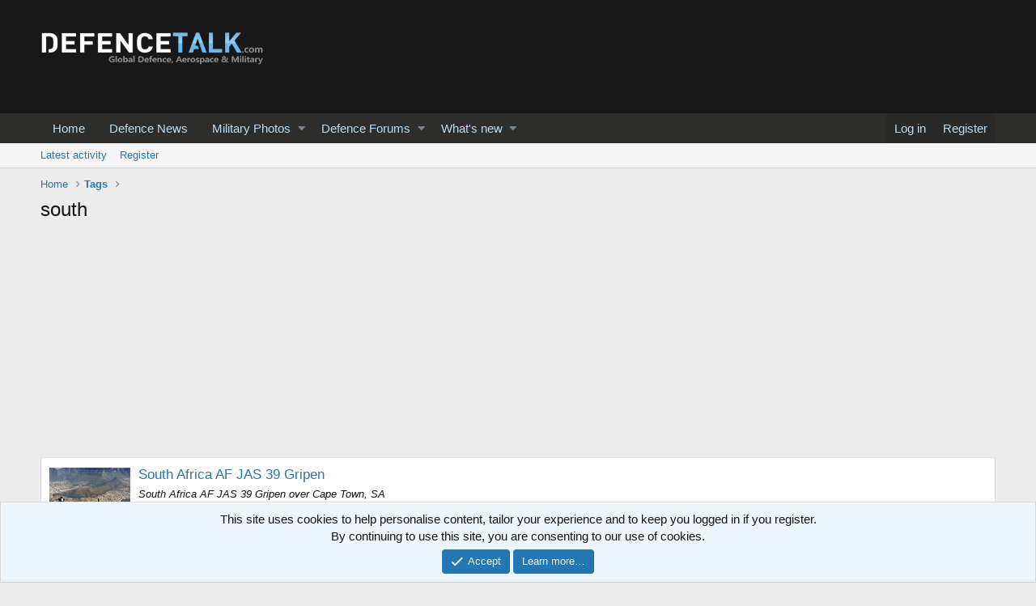

--- FILE ---
content_type: text/html; charset=utf-8
request_url: https://www.defencetalk.com/military/tags/south/page-2
body_size: 8171
content:
<!DOCTYPE html>
<html id="XF" lang="en-US" dir="LTR"
	data-app="public"
	data-template="tag_view"
	data-container-key=""
	data-content-key=""
	data-logged-in="false"
	data-cookie-prefix="xf_"
	data-csrf="1768716399,b80b657f6420c9310cc4092dcbd7bcf4"
	class="has-no-js v_2_0 template-tag_view"
	>
<head>
	<meta charset="utf-8" />
	<meta http-equiv="X-UA-Compatible" content="IE=Edge" />
	<meta name="viewport" content="width=device-width, initial-scale=1, viewport-fit=cover">

	
	
	

	<title>south | Page 2 | Defence Forum &amp; Military Photos - DefenceTalk</title>

	
		<link rel="prev" href="/military/tags/south/" />
	
		<link rel="next" href="/military/tags/south/page-3" />
	

	
		
	
	
	<meta property="og:site_name" content="Defence Forum &amp; Military Photos - DefenceTalk" />


	
	
		
	
	
	<meta property="og:type" content="website" />


	
	
		
	
	
	
		<meta property="og:title" content="south" />
		<meta property="twitter:title" content="south" />
	


	
	
	
		
	
	
	<meta property="og:url" content="https://www.defencetalk.com/military/tags/south/page-2" />


	
	

	
		<meta name="theme-color" content="#191818" />
	

	
	

	


	<link rel="preload" href="/military/styles/fonts/fa/fa-regular-400.woff2?_v=5.12.1" as="font" type="font/woff2" crossorigin="anonymous" />


	<link rel="preload" href="/military/styles/fonts/fa/fa-solid-900.woff2?_v=5.12.1" as="font" type="font/woff2" crossorigin="anonymous" />


<link rel="preload" href="/military/styles/fonts/fa/fa-brands-400.woff2?_v=5.12.1" as="font" type="font/woff2" crossorigin="anonymous" />

	<link rel="stylesheet" href="/military/css.php?css=public%3Anormalize.css%2Cpublic%3Acore.less%2Cpublic%3Aapp.less&amp;s=1&amp;l=1&amp;d=1590347747&amp;k=a0f6da09dc1f9d122bf5717d06ad15b952c18956" />

	<link rel="stylesheet" href="/military/css.php?css=public%3Anotices.less%2Cpublic%3Aextra.less&amp;s=1&amp;l=1&amp;d=1590347747&amp;k=698df03bc3f398aab8cb3a16ae7df34eb6879afb" />

	
		<script src="/military/js/xf/preamble.min.js?_v=277bff8f"></script>
	


	
	
	
	<script async src="https://www.googletagmanager.com/gtag/js?id=UA-211582-2"></script>
	<script>
		window.dataLayer = window.dataLayer || [];
		function gtag(){dataLayer.push(arguments);}
		gtag('js', new Date());
		gtag('config', 'UA-211582-2', {
			// 
			
			
		});
	</script>

</head>
<body data-template="tag_view">

<div class="p-pageWrapper" id="top">



<header class="p-header" id="header">
	<div class="p-header-inner">
		<div class="p-header-content">

			<div class="p-header-logo p-header-logo--image">
				<a href="https://www.defencetalk.com">
					<img src="/military/styles/default/xenforo/defense military logo.png"
						alt="Defence Forum &amp; Military Photos - DefenceTalk"
						 />
				</a>
			</div>

			
		</div>
	</div>
</header>





	<div class="p-navSticky p-navSticky--all" data-xf-init="sticky-header">
		
	<nav class="p-nav">
		<div class="p-nav-inner">
			<a class="p-nav-menuTrigger" data-xf-click="off-canvas" data-menu=".js-headerOffCanvasMenu" role="button" tabindex="0">
				<i aria-hidden="true"></i>
				<span class="p-nav-menuText">Menu</span>
			</a>

			<div class="p-nav-smallLogo">
				<a href="https://www.defencetalk.com">
					<img src="/military/styles/default/xenforo/defense military logo.png"
						alt="Defence Forum &amp; Military Photos - DefenceTalk"
					 />
				</a>
			</div>

			<div class="p-nav-scroller hScroller" data-xf-init="h-scroller" data-auto-scroll=".p-navEl.is-selected">
				<div class="hScroller-scroll">
					<ul class="p-nav-list js-offCanvasNavSource">
					
						<li>
							
	<div class="p-navEl " >
		

			
	
	<a href="https://www.defencetalk.com"
		class="p-navEl-link "
		
		data-xf-key="1"
		data-nav-id="home">Home</a>


			

		
		
	</div>

						</li>
					
						<li>
							
	<div class="p-navEl " >
		

			
	
	<a href="https://www.defencetalk.com/news/"
		class="p-navEl-link "
		
		data-xf-key="2"
		data-nav-id="news01">Defence News</a>


			

		
		
	</div>

						</li>
					
						<li>
							
	<div class="p-navEl " data-has-children="true">
		

			
	
	<a href="/military/photos/"
		class="p-navEl-link p-navEl-link--splitMenu "
		
		
		data-nav-id="xfmg">Military Photos</a>


			<a data-xf-key="3"
				data-xf-click="menu"
				data-menu-pos-ref="< .p-navEl"
				class="p-navEl-splitTrigger"
				role="button"
				tabindex="0"
				aria-label="Toggle expanded"
				aria-expanded="false"
				aria-haspopup="true"></a>

		
		
			<div class="menu menu--structural" data-menu="menu" aria-hidden="true">
				<div class="menu-content">
					
						
	
	
	<a href="/military/whats-new/media/"
		class="menu-linkRow u-indentDepth0 js-offCanvasCopy "
		 rel="nofollow"
		
		data-nav-id="xfmgNewMedia">New media</a>

	

					
						
	
	
	<a href="/military/whats-new/media-comments/"
		class="menu-linkRow u-indentDepth0 js-offCanvasCopy "
		 rel="nofollow"
		
		data-nav-id="xfmgNewComments">New comments</a>

	

					
				</div>
			</div>
		
	</div>

						</li>
					
						<li>
							
	<div class="p-navEl " data-has-children="true">
		

			
	
	<a href="/military/"
		class="p-navEl-link p-navEl-link--splitMenu "
		
		
		data-nav-id="forums">Defence Forums</a>


			<a data-xf-key="4"
				data-xf-click="menu"
				data-menu-pos-ref="< .p-navEl"
				class="p-navEl-splitTrigger"
				role="button"
				tabindex="0"
				aria-label="Toggle expanded"
				aria-expanded="false"
				aria-haspopup="true"></a>

		
		
			<div class="menu menu--structural" data-menu="menu" aria-hidden="true">
				<div class="menu-content">
					
						
	
	
	<a href="/military/whats-new/posts/"
		class="menu-linkRow u-indentDepth0 js-offCanvasCopy "
		
		
		data-nav-id="newPosts">New posts</a>

	

					
				</div>
			</div>
		
	</div>

						</li>
					
						<li>
							
	<div class="p-navEl " data-has-children="true">
		

			
	
	<a href="/military/whats-new/"
		class="p-navEl-link p-navEl-link--splitMenu "
		
		
		data-nav-id="whatsNew">What's new</a>


			<a data-xf-key="5"
				data-xf-click="menu"
				data-menu-pos-ref="< .p-navEl"
				class="p-navEl-splitTrigger"
				role="button"
				tabindex="0"
				aria-label="Toggle expanded"
				aria-expanded="false"
				aria-haspopup="true"></a>

		
		
			<div class="menu menu--structural" data-menu="menu" aria-hidden="true">
				<div class="menu-content">
					
						
	
	
	<a href="/military/whats-new/posts/"
		class="menu-linkRow u-indentDepth0 js-offCanvasCopy "
		 rel="nofollow"
		
		data-nav-id="whatsNewPosts">New posts</a>

	

					
						
	
	
	<a href="/military/whats-new/media/"
		class="menu-linkRow u-indentDepth0 js-offCanvasCopy "
		 rel="nofollow"
		
		data-nav-id="xfmgWhatsNewNewMedia">New media</a>

	

					
						
	
	
	<a href="/military/whats-new/media-comments/"
		class="menu-linkRow u-indentDepth0 js-offCanvasCopy "
		 rel="nofollow"
		
		data-nav-id="xfmgWhatsNewMediaComments">New media comments</a>

	

					
						
	
	
	<a href="/military/whats-new/latest-activity"
		class="menu-linkRow u-indentDepth0 js-offCanvasCopy "
		 rel="nofollow"
		
		data-nav-id="latestActivity">Latest activity</a>

	

					
				</div>
			</div>
		
	</div>

						</li>
					
					</ul>
				</div>
			</div>

			<div class="p-nav-opposite">
				<div class="p-navgroup p-account p-navgroup--guest">
					
						<a href="/military/login/" class="p-navgroup-link p-navgroup-link--textual p-navgroup-link--logIn"
							data-xf-click="overlay" data-follow-redirects="on">
							<span class="p-navgroup-linkText">Log in</span>
						</a>
						
							<a href="/military/register/" class="p-navgroup-link p-navgroup-link--textual p-navgroup-link--register"
								data-xf-click="overlay" data-follow-redirects="on">
								<span class="p-navgroup-linkText">Register</span>
							</a>
						
					
				</div>

				<div class="p-navgroup p-discovery p-discovery--noSearch">
					<a href="/military/whats-new/"
						class="p-navgroup-link p-navgroup-link--iconic p-navgroup-link--whatsnew"
						aria-label="What&#039;s new"
						title="What&#039;s new">
						<i aria-hidden="true"></i>
						<span class="p-navgroup-linkText">What's new</span>
					</a>

					
				</div>
			</div>
		</div>
	</nav>

		
	
		<div class="p-sectionLinks">
			<div class="p-sectionLinks-inner hScroller" data-xf-init="h-scroller">
				<div class="hScroller-scroll">
					<ul class="p-sectionLinks-list">
					
						<li>
							
	<div class="p-navEl " >
		

			
	
	<a href="/military/whats-new/latest-activity"
		class="p-navEl-link "
		
		data-xf-key="alt+1"
		data-nav-id="defaultLatestActivity">Latest activity</a>


			

		
		
	</div>

						</li>
					
						<li>
							
	<div class="p-navEl " >
		

			
	
	<a href="/military/register/"
		class="p-navEl-link "
		
		data-xf-key="alt+2"
		data-nav-id="defaultRegister">Register</a>


			

		
		
	</div>

						</li>
					
					</ul>
				</div>
			</div>
		</div>
	

	</div>


<div class="offCanvasMenu offCanvasMenu--nav js-headerOffCanvasMenu" data-menu="menu" aria-hidden="true" data-ocm-builder="navigation">
	<div class="offCanvasMenu-backdrop" data-menu-close="true"></div>
	<div class="offCanvasMenu-content">
		<div class="offCanvasMenu-header">
			Menu
			<a class="offCanvasMenu-closer" data-menu-close="true" role="button" tabindex="0" aria-label="Close"></a>
		</div>
		
			<div class="p-offCanvasRegisterLink">
				<div class="offCanvasMenu-linkHolder">
					<a href="/military/login/" class="offCanvasMenu-link" data-xf-click="overlay" data-menu-close="true">
						Log in
					</a>
				</div>
				<hr class="offCanvasMenu-separator" />
				
					<div class="offCanvasMenu-linkHolder">
						<a href="/military/register/" class="offCanvasMenu-link" data-xf-click="overlay" data-menu-close="true">
							Register
						</a>
					</div>
					<hr class="offCanvasMenu-separator" />
				
			</div>
		
		<div class="js-offCanvasNavTarget"></div>
	</div>
</div>

<div class="p-body">
	<div class="p-body-inner">
		<!--XF:EXTRA_OUTPUT-->

		

		

		
		
	
		<ul class="p-breadcrumbs "
			itemscope itemtype="https://schema.org/BreadcrumbList">
		
			

			
			
				
				
	<li itemprop="itemListElement" itemscope itemtype="https://schema.org/ListItem">
		<a href="https://www.defencetalk.com" itemprop="item">
			<span itemprop="name">Home</span>
		</a>
		<meta itemprop="position" content="1" />
	</li>

			

			
			
				
				
	<li itemprop="itemListElement" itemscope itemtype="https://schema.org/ListItem">
		<a href="/military/tags/" itemprop="item">
			<span itemprop="name">Tags</span>
		</a>
		<meta itemprop="position" content="2" />
	</li>

			

		
		</ul>
	

		

		
	<noscript><div class="blockMessage blockMessage--important blockMessage--iconic u-noJsOnly">JavaScript is disabled. For a better experience, please enable JavaScript in your browser before proceeding.</div></noscript>

		
	<!--[if lt IE 9]><div class="blockMessage blockMessage&#45;&#45;important blockMessage&#45;&#45;iconic">You are using an out of date browser. It  may not display this or other websites correctly.<br />You should upgrade or use an <a href="https://www.google.com/chrome/browser/" target="_blank">alternative browser</a>.</div><![endif]-->


		
			<div class="p-body-header">
			
				
					<div class="p-title ">
					
						
							<h1 class="p-title-value">south</h1>
						
						
					
					</div>
				

				
			
			</div>
		

		<div class="p-body-main  ">
			

			<div class="p-body-content">
				

	

		
		<script async src="https://pagead2.googlesyndication.com/pagead/js/adsbygoogle.js"></script>
		<!-- 2020_DT_FORUMTOP -->
		<ins class="adsbygoogle"
		     style="display:block"
		     data-ad-client="ca-pub-6868262013524669"
		     data-ad-slot="3048727521"
		     data-ad-format="auto"
		     data-full-width-responsive="true"></ins>
		<script>
		     (adsbygoogle = window.adsbygoogle || []).push({});
		</script>

	


				<div class="p-body-pageContent">





<div class="block" data-xf-init="" data-type="" data-href="/military/inline-mod/">
	

	<div class="block-container">
		<ol class="block-body">
			
				<li class="block-row block-row--separated js-inlineModContainer" data-author="webmaster">
	<div class="contentRow">
		<span class="contentRow-figure">
			<div class='xfmgThumbnail xfmgThumbnail--image'>
			<img class='xfmgThumbnail-image' src='/military/data/xfmg/thumbnail/9/9493-f9326d9ff58704125866e7e6731a6ef3.jpg?1582937426' alt='South Africa AF JAS 39 Gripen' />
			<span class='xfmgThumbnail-icon'></span>
		</div>
		</span>
		<div class="contentRow-main">
			<h3 class="contentRow-title">
				<a href="/military/photos/south-africa-af-jas-39-gripen.9493/">South Africa AF JAS 39 Gripen</a>
			</h3>

			<div class="contentRow-snippet">South Africa AF JAS 39 Gripen over Cape Town, SA</div>

			<div class="contentRow-minor contentRow-minor--hideLinks">
				<ul class="listInline listInline--bullet">
					
					<li><a href="/military/members/webmaster.1/" class="username " dir="auto" data-user-id="1" data-xf-init="member-tooltip"><span class="username--staff username--moderator username--admin">webmaster</span></a></li>
					<li>Media item</li>
					<li><time  class="u-dt" dir="auto" datetime="2005-11-02T21:03:32-0500" data-time="1130983412" data-date-string="Nov 2, 2005" data-time-string="9:03 PM" title="Nov 2, 2005 at 9:03 PM">Nov 2, 2005</time></li>
					<li>Comments: 0</li>
					
					
						<li>Category: JAS 39 Gripen (SA)</li>
					
				</ul>
			</div>
		</div>
	</div>
</li>
			
				<li class="block-row block-row--separated js-inlineModContainer" data-author="webmaster">
	<div class="contentRow">
		<span class="contentRow-figure">
			<div class='xfmgThumbnail xfmgThumbnail--image'>
			<img class='xfmgThumbnail-image' src='/military/data/xfmg/thumbnail/9/9492-8c57ff901ddcc89eb7c4afb5e01e82e0.jpg?1582937426' alt='South Africa AF JAS 39 Gripen' />
			<span class='xfmgThumbnail-icon'></span>
		</div>
		</span>
		<div class="contentRow-main">
			<h3 class="contentRow-title">
				<a href="/military/photos/south-africa-af-jas-39-gripen.9492/">South Africa AF JAS 39 Gripen</a>
			</h3>

			<div class="contentRow-snippet">South Africa AF JAS 39 Gripen over Table Mountain, Cape Town, SA</div>

			<div class="contentRow-minor contentRow-minor--hideLinks">
				<ul class="listInline listInline--bullet">
					
					<li><a href="/military/members/webmaster.1/" class="username " dir="auto" data-user-id="1" data-xf-init="member-tooltip"><span class="username--staff username--moderator username--admin">webmaster</span></a></li>
					<li>Media item</li>
					<li><time  class="u-dt" dir="auto" datetime="2005-11-02T20:56:30-0500" data-time="1130982990" data-date-string="Nov 2, 2005" data-time-string="8:56 PM" title="Nov 2, 2005 at 8:56 PM">Nov 2, 2005</time></li>
					<li>Comments: 0</li>
					
					
						<li>Category: JAS 39 Gripen (SA)</li>
					
				</ul>
			</div>
		</div>
	</div>
</li>
			
				<li class="block-row block-row--separated js-inlineModContainer" data-author="webmaster">
	<div class="contentRow">
		<span class="contentRow-figure">
			<div class='xfmgThumbnail xfmgThumbnail--image'>
			<img class='xfmgThumbnail-image' src='/military/data/xfmg/thumbnail/9/9490-3ae9a72ef27a6815255df6c22a321d26.jpg?1582937426' alt='South Africa AF JAS 39 Gripen' />
			<span class='xfmgThumbnail-icon'></span>
		</div>
		</span>
		<div class="contentRow-main">
			<h3 class="contentRow-title">
				<a href="/military/photos/south-africa-af-jas-39-gripen.9490/">South Africa AF JAS 39 Gripen</a>
			</h3>

			<div class="contentRow-snippet">South Africa AF JAS 39 Gripen over Robben Island, Cape Town, SA</div>

			<div class="contentRow-minor contentRow-minor--hideLinks">
				<ul class="listInline listInline--bullet">
					
					<li><a href="/military/members/webmaster.1/" class="username " dir="auto" data-user-id="1" data-xf-init="member-tooltip"><span class="username--staff username--moderator username--admin">webmaster</span></a></li>
					<li>Media item</li>
					<li><time  class="u-dt" dir="auto" datetime="2005-11-02T20:56:27-0500" data-time="1130982987" data-date-string="Nov 2, 2005" data-time-string="8:56 PM" title="Nov 2, 2005 at 8:56 PM">Nov 2, 2005</time></li>
					<li>Comments: 0</li>
					
					
						<li>Category: JAS 39 Gripen (SA)</li>
					
				</ul>
			</div>
		</div>
	</div>
</li>
			
				<li class="block-row block-row--separated js-inlineModContainer" data-author="webmaster">
	<div class="contentRow">
		<span class="contentRow-figure">
			<div class='xfmgThumbnail xfmgThumbnail--image'>
			<img class='xfmgThumbnail-image' src='/military/data/xfmg/thumbnail/9/9488-bcb7523fc4b7ec31a560cd40d41ecd65.jpg?1582937426' alt='South Africa AF JAS 39 Gripen' />
			<span class='xfmgThumbnail-icon'></span>
		</div>
		</span>
		<div class="contentRow-main">
			<h3 class="contentRow-title">
				<a href="/military/photos/south-africa-af-jas-39-gripen.9488/">South Africa AF JAS 39 Gripen</a>
			</h3>

			<div class="contentRow-snippet">South Africa AF JAS 39 Gripen AAD Show, SA 2002</div>

			<div class="contentRow-minor contentRow-minor--hideLinks">
				<ul class="listInline listInline--bullet">
					
					<li><a href="/military/members/webmaster.1/" class="username " dir="auto" data-user-id="1" data-xf-init="member-tooltip"><span class="username--staff username--moderator username--admin">webmaster</span></a></li>
					<li>Media item</li>
					<li><time  class="u-dt" dir="auto" datetime="2005-11-02T20:56:01-0500" data-time="1130982961" data-date-string="Nov 2, 2005" data-time-string="8:56 PM" title="Nov 2, 2005 at 8:56 PM">Nov 2, 2005</time></li>
					<li>Comments: 0</li>
					
					
						<li>Category: JAS 39 Gripen (SA)</li>
					
				</ul>
			</div>
		</div>
	</div>
</li>
			
				<li class="block-row block-row--separated js-inlineModContainer" data-author="webmaster">
	<div class="contentRow">
		<span class="contentRow-figure">
			<div class='xfmgThumbnail xfmgThumbnail--image'>
			<img class='xfmgThumbnail-image' src='/military/data/xfmg/thumbnail/9/9487-950852032fb7f7b138c020362a07a0d7.jpg?1582937426' alt='South Africa AF JAS 39 Gripen' />
			<span class='xfmgThumbnail-icon'></span>
		</div>
		</span>
		<div class="contentRow-main">
			<h3 class="contentRow-title">
				<a href="/military/photos/south-africa-af-jas-39-gripen.9487/">South Africa AF JAS 39 Gripen</a>
			</h3>

			<div class="contentRow-snippet">South Africa AF JAS 39 Gripen Loskop Dam, Mpumulanga, SA</div>

			<div class="contentRow-minor contentRow-minor--hideLinks">
				<ul class="listInline listInline--bullet">
					
					<li><a href="/military/members/webmaster.1/" class="username " dir="auto" data-user-id="1" data-xf-init="member-tooltip"><span class="username--staff username--moderator username--admin">webmaster</span></a></li>
					<li>Media item</li>
					<li><time  class="u-dt" dir="auto" datetime="2005-11-02T20:55:55-0500" data-time="1130982955" data-date-string="Nov 2, 2005" data-time-string="8:55 PM" title="Nov 2, 2005 at 8:55 PM">Nov 2, 2005</time></li>
					<li>Comments: 0</li>
					
					
						<li>Category: JAS 39 Gripen (SA)</li>
					
				</ul>
			</div>
		</div>
	</div>
</li>
			
				<li class="block-row block-row--separated js-inlineModContainer" data-author="webmaster">
	<div class="contentRow">
		<span class="contentRow-figure">
			<div class='xfmgThumbnail xfmgThumbnail--image'>
			<img class='xfmgThumbnail-image' src='/military/data/xfmg/thumbnail/9/9486-25d9c99a7c308c0c3394bdafb2d72cc8.jpg?1582937426' alt='South Africa AF JAS 39 Gripen' />
			<span class='xfmgThumbnail-icon'></span>
		</div>
		</span>
		<div class="contentRow-main">
			<h3 class="contentRow-title">
				<a href="/military/photos/south-africa-af-jas-39-gripen.9486/">South Africa AF JAS 39 Gripen</a>
			</h3>

			<div class="contentRow-snippet">South Africa JAS 39 Gripen Roll-out (2)</div>

			<div class="contentRow-minor contentRow-minor--hideLinks">
				<ul class="listInline listInline--bullet">
					
					<li><a href="/military/members/webmaster.1/" class="username " dir="auto" data-user-id="1" data-xf-init="member-tooltip"><span class="username--staff username--moderator username--admin">webmaster</span></a></li>
					<li>Media item</li>
					<li><time  class="u-dt" dir="auto" datetime="2005-11-02T20:55:42-0500" data-time="1130982942" data-date-string="Nov 2, 2005" data-time-string="8:55 PM" title="Nov 2, 2005 at 8:55 PM">Nov 2, 2005</time></li>
					<li>Comments: 0</li>
					
					
						<li>Category: JAS 39 Gripen (SA)</li>
					
				</ul>
			</div>
		</div>
	</div>
</li>
			
				<li class="block-row block-row--separated js-inlineModContainer" data-author="webmaster">
	<div class="contentRow">
		<span class="contentRow-figure">
			<div class='xfmgThumbnail xfmgThumbnail--image'>
			<img class='xfmgThumbnail-image' src='/military/data/xfmg/thumbnail/9/9485-b65956ac06a71b386a0a36fa99ce161b.jpg?1582937426' alt='South Africa AF JAS 39 Gripen' />
			<span class='xfmgThumbnail-icon'></span>
		</div>
		</span>
		<div class="contentRow-main">
			<h3 class="contentRow-title">
				<a href="/military/photos/south-africa-af-jas-39-gripen.9485/">South Africa AF JAS 39 Gripen</a>
			</h3>

			<div class="contentRow-snippet">South Africa AF JAS 39 Gripen Ready for Action</div>

			<div class="contentRow-minor contentRow-minor--hideLinks">
				<ul class="listInline listInline--bullet">
					
					<li><a href="/military/members/webmaster.1/" class="username " dir="auto" data-user-id="1" data-xf-init="member-tooltip"><span class="username--staff username--moderator username--admin">webmaster</span></a></li>
					<li>Media item</li>
					<li><time  class="u-dt" dir="auto" datetime="2005-11-02T20:55:27-0500" data-time="1130982927" data-date-string="Nov 2, 2005" data-time-string="8:55 PM" title="Nov 2, 2005 at 8:55 PM">Nov 2, 2005</time></li>
					<li>Comments: 0</li>
					
					
						<li>Category: JAS 39 Gripen (SA)</li>
					
				</ul>
			</div>
		</div>
	</div>
</li>
			
				<li class="block-row block-row--separated js-inlineModContainer" data-author="webmaster">
	<div class="contentRow">
		<span class="contentRow-figure">
			<div class='xfmgThumbnail xfmgThumbnail--image'>
			<img class='xfmgThumbnail-image' src='/military/data/xfmg/thumbnail/9/9484-f30a37169b9682b6dfdec59f1a4f4c81.jpg?1582937426' alt='South Africa AF JAS 39 Gripen' />
			<span class='xfmgThumbnail-icon'></span>
		</div>
		</span>
		<div class="contentRow-main">
			<h3 class="contentRow-title">
				<a href="/military/photos/south-africa-af-jas-39-gripen.9484/">South Africa AF JAS 39 Gripen</a>
			</h3>

			<div class="contentRow-snippet">South Africa AF JAS 39 Gripen Under African Skies</div>

			<div class="contentRow-minor contentRow-minor--hideLinks">
				<ul class="listInline listInline--bullet">
					
					<li><a href="/military/members/webmaster.1/" class="username " dir="auto" data-user-id="1" data-xf-init="member-tooltip"><span class="username--staff username--moderator username--admin">webmaster</span></a></li>
					<li>Media item</li>
					<li><time  class="u-dt" dir="auto" datetime="2005-11-02T20:55:04-0500" data-time="1130982904" data-date-string="Nov 2, 2005" data-time-string="8:55 PM" title="Nov 2, 2005 at 8:55 PM">Nov 2, 2005</time></li>
					<li>Comments: 0</li>
					
					
						<li>Category: JAS 39 Gripen (SA)</li>
					
				</ul>
			</div>
		</div>
	</div>
</li>
			
				<li class="block-row block-row--separated js-inlineModContainer" data-author="webmaster">
	<div class="contentRow">
		<span class="contentRow-figure">
			<div class='xfmgThumbnail xfmgThumbnail--image'>
			<img class='xfmgThumbnail-image' src='/military/data/xfmg/thumbnail/9/9483-58589b422a122752725a268abb917213.jpg?1582937426' alt='South Africa AF JAS 39 Gripen Joint Operations' />
			<span class='xfmgThumbnail-icon'></span>
		</div>
		</span>
		<div class="contentRow-main">
			<h3 class="contentRow-title">
				<a href="/military/photos/south-africa-af-jas-39-gripen-joint-operations.9483/">South Africa AF JAS 39 Gripen Joint Operations</a>
			</h3>

			<div class="contentRow-snippet">South Africa AF JAS 39 Gripen Joint Operations</div>

			<div class="contentRow-minor contentRow-minor--hideLinks">
				<ul class="listInline listInline--bullet">
					
					<li><a href="/military/members/webmaster.1/" class="username " dir="auto" data-user-id="1" data-xf-init="member-tooltip"><span class="username--staff username--moderator username--admin">webmaster</span></a></li>
					<li>Media item</li>
					<li><time  class="u-dt" dir="auto" datetime="2005-11-02T20:54:46-0500" data-time="1130982886" data-date-string="Nov 2, 2005" data-time-string="8:54 PM" title="Nov 2, 2005 at 8:54 PM">Nov 2, 2005</time></li>
					<li>Comments: 1</li>
					
					
						<li>Category: JAS 39 Gripen (SA)</li>
					
				</ul>
			</div>
		</div>
	</div>
</li>
			
				<li class="block-row block-row--separated js-inlineModContainer" data-author="webmaster">
	<div class="contentRow">
		<span class="contentRow-figure">
			<div class='xfmgThumbnail xfmgThumbnail--image'>
			<img class='xfmgThumbnail-image' src='/military/data/xfmg/thumbnail/8/8455-dc9d6ab069ff06e2600b83140abb9c8e.jpg?1582937422' alt='T-50 Advanced Jet Trainer (USAF / South Korea)' />
			<span class='xfmgThumbnail-icon'></span>
		</div>
		</span>
		<div class="contentRow-main">
			<h3 class="contentRow-title">
				<a href="/military/photos/t-50-advanced-jet-trainer-usaf-south-korea.8455/">T-50 Advanced Jet Trainer (USAF / South Korea)</a>
			</h3>

			<div class="contentRow-snippet">T-50 Advanced Jet Trainer - built in partnership between USAF and South Korea!</div>

			<div class="contentRow-minor contentRow-minor--hideLinks">
				<ul class="listInline listInline--bullet">
					
					<li><a href="/military/members/webmaster.1/" class="username " dir="auto" data-user-id="1" data-xf-init="member-tooltip"><span class="username--staff username--moderator username--admin">webmaster</span></a></li>
					<li>Media item</li>
					<li><time  class="u-dt" dir="auto" datetime="2005-09-04T12:19:24-0400" data-time="1125850764" data-date-string="Sep 4, 2005" data-time-string="12:19 PM" title="Sep 4, 2005 at 12:19 PM">Sep 4, 2005</time></li>
					<li>Comments: 0</li>
					
					
						<li>Category: T-50 (USA)</li>
					
				</ul>
			</div>
		</div>
	</div>
</li>
			
				<li class="block-row block-row--separated js-inlineModContainer" data-author="webmaster">
	<div class="contentRow">
		<span class="contentRow-figure">
			<div class='xfmgThumbnail xfmgThumbnail--image'>
			<img class='xfmgThumbnail-image' src='/military/data/xfmg/thumbnail/8/8454-849fe88ff1f6434c71a6a5fd0aba8371.jpg?1582937422' alt='T-50 Advanced Jet Trainer (USAF / South Korea)' />
			<span class='xfmgThumbnail-icon'></span>
		</div>
		</span>
		<div class="contentRow-main">
			<h3 class="contentRow-title">
				<a href="/military/photos/t-50-advanced-jet-trainer-usaf-south-korea.8454/">T-50 Advanced Jet Trainer (USAF / South Korea)</a>
			</h3>

			<div class="contentRow-snippet">T-50 Advanced Jet Trainer - built in partnership between USAF and South Korea!</div>

			<div class="contentRow-minor contentRow-minor--hideLinks">
				<ul class="listInline listInline--bullet">
					
					<li><a href="/military/members/webmaster.1/" class="username " dir="auto" data-user-id="1" data-xf-init="member-tooltip"><span class="username--staff username--moderator username--admin">webmaster</span></a></li>
					<li>Media item</li>
					<li><time  class="u-dt" dir="auto" datetime="2005-09-04T12:19:16-0400" data-time="1125850756" data-date-string="Sep 4, 2005" data-time-string="12:19 PM" title="Sep 4, 2005 at 12:19 PM">Sep 4, 2005</time></li>
					<li>Comments: 0</li>
					
					
						<li>Category: T-50 (USA)</li>
					
				</ul>
			</div>
		</div>
	</div>
</li>
			
				<li class="block-row block-row--separated js-inlineModContainer" data-author="webmaster">
	<div class="contentRow">
		<span class="contentRow-figure">
			<div class='xfmgThumbnail xfmgThumbnail--image'>
			<img class='xfmgThumbnail-image' src='/military/data/xfmg/thumbnail/8/8453-a240b110d68418e112e0dc7f156ac42f.jpg?1582937422' alt='T-50 Advanced Jet Trainer (USAF / South Korea)' />
			<span class='xfmgThumbnail-icon'></span>
		</div>
		</span>
		<div class="contentRow-main">
			<h3 class="contentRow-title">
				<a href="/military/photos/t-50-advanced-jet-trainer-usaf-south-korea.8453/">T-50 Advanced Jet Trainer (USAF / South Korea)</a>
			</h3>

			<div class="contentRow-snippet">T-50 Advanced Jet Trainer - built in partnership between USAF and South Korea!</div>

			<div class="contentRow-minor contentRow-minor--hideLinks">
				<ul class="listInline listInline--bullet">
					
					<li><a href="/military/members/webmaster.1/" class="username " dir="auto" data-user-id="1" data-xf-init="member-tooltip"><span class="username--staff username--moderator username--admin">webmaster</span></a></li>
					<li>Media item</li>
					<li><time  class="u-dt" dir="auto" datetime="2005-09-04T12:19:11-0400" data-time="1125850751" data-date-string="Sep 4, 2005" data-time-string="12:19 PM" title="Sep 4, 2005 at 12:19 PM">Sep 4, 2005</time></li>
					<li>Comments: 0</li>
					
					
						<li>Category: T-50 (USA)</li>
					
				</ul>
			</div>
		</div>
	</div>
</li>
			
				<li class="block-row block-row--separated js-inlineModContainer" data-author="webmaster">
	<div class="contentRow">
		<span class="contentRow-figure">
			<div class='xfmgThumbnail xfmgThumbnail--image'>
			<img class='xfmgThumbnail-image' src='/military/data/xfmg/thumbnail/8/8452-5afe3283f47ef23a5208ef73310819fc.jpg?1582937422' alt='T-50 Advanced Jet Trainer (USAF / South Korea)' />
			<span class='xfmgThumbnail-icon'></span>
		</div>
		</span>
		<div class="contentRow-main">
			<h3 class="contentRow-title">
				<a href="/military/photos/t-50-advanced-jet-trainer-usaf-south-korea.8452/">T-50 Advanced Jet Trainer (USAF / South Korea)</a>
			</h3>

			<div class="contentRow-snippet">T-50 Advanced Jet Trainer - built in partnership between USAF and South Korea!</div>

			<div class="contentRow-minor contentRow-minor--hideLinks">
				<ul class="listInline listInline--bullet">
					
					<li><a href="/military/members/webmaster.1/" class="username " dir="auto" data-user-id="1" data-xf-init="member-tooltip"><span class="username--staff username--moderator username--admin">webmaster</span></a></li>
					<li>Media item</li>
					<li><time  class="u-dt" dir="auto" datetime="2005-09-04T12:19:08-0400" data-time="1125850748" data-date-string="Sep 4, 2005" data-time-string="12:19 PM" title="Sep 4, 2005 at 12:19 PM">Sep 4, 2005</time></li>
					<li>Comments: 0</li>
					
					
						<li>Category: T-50 (USA)</li>
					
				</ul>
			</div>
		</div>
	</div>
</li>
			
				<li class="block-row block-row--separated js-inlineModContainer" data-author="webmaster">
	<div class="contentRow">
		<span class="contentRow-figure">
			<div class='xfmgThumbnail xfmgThumbnail--image'>
			<img class='xfmgThumbnail-image' src='/military/data/xfmg/thumbnail/8/8451-49401a66b481aa80fb25d320171e82f4.jpg?1582937422' alt='T-50 Advanced Jet Trainer (USAF / South Korea)' />
			<span class='xfmgThumbnail-icon'></span>
		</div>
		</span>
		<div class="contentRow-main">
			<h3 class="contentRow-title">
				<a href="/military/photos/t-50-advanced-jet-trainer-usaf-south-korea.8451/">T-50 Advanced Jet Trainer (USAF / South Korea)</a>
			</h3>

			<div class="contentRow-snippet">T-50 Advanced Jet Trainer - built in partnership between USAF and South Korea!</div>

			<div class="contentRow-minor contentRow-minor--hideLinks">
				<ul class="listInline listInline--bullet">
					
					<li><a href="/military/members/webmaster.1/" class="username " dir="auto" data-user-id="1" data-xf-init="member-tooltip"><span class="username--staff username--moderator username--admin">webmaster</span></a></li>
					<li>Media item</li>
					<li><time  class="u-dt" dir="auto" datetime="2005-09-04T12:19:04-0400" data-time="1125850744" data-date-string="Sep 4, 2005" data-time-string="12:19 PM" title="Sep 4, 2005 at 12:19 PM">Sep 4, 2005</time></li>
					<li>Comments: 0</li>
					
					
						<li>Category: T-50 (USA)</li>
					
				</ul>
			</div>
		</div>
	</div>
</li>
			
				<li class="block-row block-row--separated js-inlineModContainer" data-author="webmaster">
	<div class="contentRow">
		<span class="contentRow-figure">
			<div class='xfmgThumbnail xfmgThumbnail--image'>
			<img class='xfmgThumbnail-image' src='/military/data/xfmg/thumbnail/8/8450-8fcfca8e305ab299f6ea1c0f4a9c5fe0.jpg?1582937422' alt='T-50 Advanced Jet Trainer (USAF / South Korea)' />
			<span class='xfmgThumbnail-icon'></span>
		</div>
		</span>
		<div class="contentRow-main">
			<h3 class="contentRow-title">
				<a href="/military/photos/t-50-advanced-jet-trainer-usaf-south-korea.8450/">T-50 Advanced Jet Trainer (USAF / South Korea)</a>
			</h3>

			<div class="contentRow-snippet">T-50 Advanced Jet Trainer - built in partnership between USAF and South Korea!</div>

			<div class="contentRow-minor contentRow-minor--hideLinks">
				<ul class="listInline listInline--bullet">
					
					<li><a href="/military/members/webmaster.1/" class="username " dir="auto" data-user-id="1" data-xf-init="member-tooltip"><span class="username--staff username--moderator username--admin">webmaster</span></a></li>
					<li>Media item</li>
					<li><time  class="u-dt" dir="auto" datetime="2005-09-04T12:18:52-0400" data-time="1125850732" data-date-string="Sep 4, 2005" data-time-string="12:18 PM" title="Sep 4, 2005 at 12:18 PM">Sep 4, 2005</time></li>
					<li>Comments: 0</li>
					
					
						<li>Category: T-50 (USA)</li>
					
				</ul>
			</div>
		</div>
	</div>
</li>
			
				<li class="block-row block-row--separated js-inlineModContainer" data-author="webmaster">
	<div class="contentRow">
		<span class="contentRow-figure">
			<div class='xfmgThumbnail xfmgThumbnail--image'>
			<img class='xfmgThumbnail-image' src='/military/data/xfmg/thumbnail/8/8449-d79978c7842a1924ed58ec127bebe1a5.jpg?1582937422' alt='T-50 Advanced Jet Trainer (USAF / South Korea)' />
			<span class='xfmgThumbnail-icon'></span>
		</div>
		</span>
		<div class="contentRow-main">
			<h3 class="contentRow-title">
				<a href="/military/photos/t-50-advanced-jet-trainer-usaf-south-korea.8449/">T-50 Advanced Jet Trainer (USAF / South Korea)</a>
			</h3>

			<div class="contentRow-snippet">T-50 Advanced Jet Trainer - built in partnership between USAF and South Korea!</div>

			<div class="contentRow-minor contentRow-minor--hideLinks">
				<ul class="listInline listInline--bullet">
					
					<li><a href="/military/members/webmaster.1/" class="username " dir="auto" data-user-id="1" data-xf-init="member-tooltip"><span class="username--staff username--moderator username--admin">webmaster</span></a></li>
					<li>Media item</li>
					<li><time  class="u-dt" dir="auto" datetime="2005-09-04T12:18:47-0400" data-time="1125850727" data-date-string="Sep 4, 2005" data-time-string="12:18 PM" title="Sep 4, 2005 at 12:18 PM">Sep 4, 2005</time></li>
					<li>Comments: 1</li>
					
					
						<li>Category: T-50 (USA)</li>
					
				</ul>
			</div>
		</div>
	</div>
</li>
			
				<li class="block-row block-row--separated js-inlineModContainer" data-author="webmaster">
	<div class="contentRow">
		<span class="contentRow-figure">
			<div class='xfmgThumbnail xfmgThumbnail--image'>
			<img class='xfmgThumbnail-image' src='/military/data/xfmg/thumbnail/8/8448-e73ff84253dbc8bb856c3cc9784fe573.jpg?1582937422' alt='T-50 Advanced Jet Trainer (USAF / South Korea)' />
			<span class='xfmgThumbnail-icon'></span>
		</div>
		</span>
		<div class="contentRow-main">
			<h3 class="contentRow-title">
				<a href="/military/photos/t-50-advanced-jet-trainer-usaf-south-korea.8448/">T-50 Advanced Jet Trainer (USAF / South Korea)</a>
			</h3>

			<div class="contentRow-snippet">T-50 Advanced Jet Trainer - built in partnership between USAF and South Korea!</div>

			<div class="contentRow-minor contentRow-minor--hideLinks">
				<ul class="listInline listInline--bullet">
					
					<li><a href="/military/members/webmaster.1/" class="username " dir="auto" data-user-id="1" data-xf-init="member-tooltip"><span class="username--staff username--moderator username--admin">webmaster</span></a></li>
					<li>Media item</li>
					<li><time  class="u-dt" dir="auto" datetime="2005-09-04T12:18:43-0400" data-time="1125850723" data-date-string="Sep 4, 2005" data-time-string="12:18 PM" title="Sep 4, 2005 at 12:18 PM">Sep 4, 2005</time></li>
					<li>Comments: 0</li>
					
					
						<li>Category: T-50 (USA)</li>
					
				</ul>
			</div>
		</div>
	</div>
</li>
			
				<li class="block-row block-row--separated js-inlineModContainer" data-author="webmaster">
	<div class="contentRow">
		<span class="contentRow-figure">
			<div class='xfmgThumbnail xfmgThumbnail--image'>
			<img class='xfmgThumbnail-image' src='/military/data/xfmg/thumbnail/8/8447-f180598652cd36590ac28b4ed1a7482b.jpg?1582937422' alt='T-50 Advanced Jet Trainer (USAF / South Korea)' />
			<span class='xfmgThumbnail-icon'></span>
		</div>
		</span>
		<div class="contentRow-main">
			<h3 class="contentRow-title">
				<a href="/military/photos/t-50-advanced-jet-trainer-usaf-south-korea.8447/">T-50 Advanced Jet Trainer (USAF / South Korea)</a>
			</h3>

			<div class="contentRow-snippet">T-50 Advanced Jet Trainer - built in partnership between USAF and South Korea!</div>

			<div class="contentRow-minor contentRow-minor--hideLinks">
				<ul class="listInline listInline--bullet">
					
					<li><a href="/military/members/webmaster.1/" class="username " dir="auto" data-user-id="1" data-xf-init="member-tooltip"><span class="username--staff username--moderator username--admin">webmaster</span></a></li>
					<li>Media item</li>
					<li><time  class="u-dt" dir="auto" datetime="2005-09-04T12:18:40-0400" data-time="1125850720" data-date-string="Sep 4, 2005" data-time-string="12:18 PM" title="Sep 4, 2005 at 12:18 PM">Sep 4, 2005</time></li>
					<li>Comments: 0</li>
					
					
						<li>Category: T-50 (USA)</li>
					
				</ul>
			</div>
		</div>
	</div>
</li>
			
				<li class="block-row block-row--separated js-inlineModContainer" data-author="webmaster">
	<div class="contentRow">
		<span class="contentRow-figure">
			<div class='xfmgThumbnail xfmgThumbnail--image'>
			<img class='xfmgThumbnail-image' src='/military/data/xfmg/thumbnail/8/8446-3202674449c2af94a4b0cb1fdf245ee7.jpg?1582937422' alt='T-50 Advanced Jet Trainer (USAF / South Korea)' />
			<span class='xfmgThumbnail-icon'></span>
		</div>
		</span>
		<div class="contentRow-main">
			<h3 class="contentRow-title">
				<a href="/military/photos/t-50-advanced-jet-trainer-usaf-south-korea.8446/">T-50 Advanced Jet Trainer (USAF / South Korea)</a>
			</h3>

			<div class="contentRow-snippet">T-50 Advanced Jet Trainer - built in partnership between USAF and South Korea!</div>

			<div class="contentRow-minor contentRow-minor--hideLinks">
				<ul class="listInline listInline--bullet">
					
					<li><a href="/military/members/webmaster.1/" class="username " dir="auto" data-user-id="1" data-xf-init="member-tooltip"><span class="username--staff username--moderator username--admin">webmaster</span></a></li>
					<li>Media item</li>
					<li><time  class="u-dt" dir="auto" datetime="2005-09-04T12:18:37-0400" data-time="1125850717" data-date-string="Sep 4, 2005" data-time-string="12:18 PM" title="Sep 4, 2005 at 12:18 PM">Sep 4, 2005</time></li>
					<li>Comments: 0</li>
					
					
						<li>Category: T-50 (USA)</li>
					
				</ul>
			</div>
		</div>
	</div>
</li>
			
				<li class="block-row block-row--separated js-inlineModContainer" data-author="Lulldapull">
	<div class="contentRow">
		<span class="contentRow-figure">
			<div class='xfmgThumbnail xfmgThumbnail--image'>
			<img class='xfmgThumbnail-image' src='/military/data/xfmg/thumbnail/8/8070-58909e66247c78eea15c325c1a23efe8.jpg?1582937422' alt='' />
			<span class='xfmgThumbnail-icon'></span>
		</div>
		</span>
		<div class="contentRow-main">
			<h3 class="contentRow-title">
				<a href="/military/photos/8070/"></a>
			</h3>

			<div class="contentRow-snippet"></div>

			<div class="contentRow-minor contentRow-minor--hideLinks">
				<ul class="listInline listInline--bullet">
					
					<li><a href="/military/members/lulldapull.4427/" class="username " dir="auto" data-user-id="4427" data-xf-init="member-tooltip">Lulldapull</a></li>
					<li>Media item</li>
					<li><time  class="u-dt" dir="auto" datetime="2005-07-22T08:14:55-0400" data-time="1122034495" data-date-string="Jul 22, 2005" data-time-string="8:14 AM" title="Jul 22, 2005 at 8:14 AM">Jul 22, 2005</time></li>
					<li>Comments: 0</li>
					
					
						<li>Category: Air Force</li>
					
				</ul>
			</div>
		</div>
	</div>
</li>
			
		</ol>
	</div>
	<div class="block-outer block-outer--after">
		<div class="block-outer-main"><nav class="pageNavWrapper pageNavWrapper--mixed ">



<div class="pageNav  ">
	
		<a href="/military/tags/south/" class="pageNav-jump pageNav-jump--prev">Prev</a>
	

	<ul class="pageNav-main">
		

	
		<li class="pageNav-page "><a href="/military/tags/south/">1</a></li>
	


		

		
			

	
		<li class="pageNav-page pageNav-page--current "><a href="/military/tags/south/page-2">2</a></li>
	

		

		

		

	
		<li class="pageNav-page "><a href="/military/tags/south/page-3">3</a></li>
	

	</ul>

	
		<a href="/military/tags/south/page-3" class="pageNav-jump pageNav-jump--next">Next</a>
	
</div>

<div class="pageNavSimple">
	
		<a href="/military/tags/south/"
			class="pageNavSimple-el pageNavSimple-el--first"
			data-xf-init="tooltip" title="First">
			<i aria-hidden="true"></i> <span class="u-srOnly">First</span>
		</a>
		<a href="/military/tags/south/" class="pageNavSimple-el pageNavSimple-el--prev">
			<i aria-hidden="true"></i> Prev
		</a>
	

	<a class="pageNavSimple-el pageNavSimple-el--current"
		data-xf-init="tooltip" title="Go to page"
		data-xf-click="menu" role="button" tabindex="0" aria-expanded="false" aria-haspopup="true">
		2 of 3
	</a>
	

	<div class="menu menu--pageJump" data-menu="menu" aria-hidden="true">
		<div class="menu-content">
			<h4 class="menu-header">Go to page</h4>
			<div class="menu-row" data-xf-init="page-jump" data-page-url="/military/tags/south/page-%page%">
				<div class="inputGroup inputGroup--numbers">
					<div class="inputGroup inputGroup--numbers inputNumber" data-xf-init="number-box"><input type="number" pattern="\d*" class="input input--number js-numberBoxTextInput input input--numberNarrow js-pageJumpPage" value="2"  min="1" max="3" step="1" required="required" data-menu-autofocus="true" /></div>
					<span class="inputGroup-text"><button type="button" class="js-pageJumpGo button"><span class="button-text">Go</span></button></span>
				</div>
			</div>
		</div>
	</div>


	
		<a href="/military/tags/south/page-3" class="pageNavSimple-el pageNavSimple-el--next">
			Next <i aria-hidden="true"></i>
		</a>
		<a href="/military/tags/south/page-3"
			class="pageNavSimple-el pageNavSimple-el--last"
			data-xf-init="tooltip" title="Last">
			<i aria-hidden="true"></i> <span class="u-srOnly">Last</span>
		</a>
	
</div>

</nav>



</div>
		
	</div>
</div></div>
				
			</div>

			
		</div>

		
		
	
		<ul class="p-breadcrumbs p-breadcrumbs--bottom"
			itemscope itemtype="https://schema.org/BreadcrumbList">
		
			

			
			
				
				
	<li itemprop="itemListElement" itemscope itemtype="https://schema.org/ListItem">
		<a href="https://www.defencetalk.com" itemprop="item">
			<span itemprop="name">Home</span>
		</a>
		<meta itemprop="position" content="1" />
	</li>

			

			
			
				
				
	<li itemprop="itemListElement" itemscope itemtype="https://schema.org/ListItem">
		<a href="/military/tags/" itemprop="item">
			<span itemprop="name">Tags</span>
		</a>
		<meta itemprop="position" content="2" />
	</li>

			

		
		</ul>
	

		
	</div>
</div>

<footer class="p-footer" id="footer">
	<div class="p-footer-inner">

		<div class="p-footer-row">
			
			<div class="p-footer-row-opposite">
				<ul class="p-footer-linkList">
					

					
						<li><a href="/military/help/terms/">Terms and rules</a></li>
					

					
						<li><a href="/military/help/privacy-policy/">Privacy policy</a></li>
					

					
						<li><a href="/military/help/">Help</a></li>
					

					
						<li><a href="https://www.defencetalk.com">Home</a></li>
					

					<li><a href="/military/forums/-/index.rss" target="_blank" class="p-footer-rssLink" title="RSS"><span aria-hidden="true"><i class="fa--xf far fa-rss" aria-hidden="true"></i><span class="u-srOnly">RSS</span></span></a></li>
				</ul>
			</div>
		</div>

		
			<div class="p-footer-copyright">
			
				<a href="https://xenforo.com" class="u-concealed" dir="ltr" target="_blank">Forum software by XenForo<sup>&reg;</sup> <span class="copyright">&copy; 2010-2020 XenForo Ltd.</span></a>
				
			
			</div>
		

		
	</div>
</footer>

</div> <!-- closing p-pageWrapper -->

<div class="u-bottomFixer js-bottomFixTarget">
	
	
		
	
		
		
		

		<ul class="notices notices--bottom_fixer  js-notices"
			data-xf-init="notices"
			data-type="bottom_fixer"
			data-scroll-interval="6">

			
				
	<li class="notice js-notice notice--primary notice--cookie"
		data-notice-id="-1"
		data-delay-duration="0"
		data-display-duration="0"
		data-auto-dismiss="0"
		data-visibility="">

		
		<div class="notice-content">
			
			<div class="u-alignCenter">
	This site uses cookies to help personalise content, tailor your experience and to keep you logged in if you register.<br />
By continuing to use this site, you are consenting to our use of cookies.
</div>

<div class="u-inputSpacer u-alignCenter">
	<a href="/military/account/dismiss-notice" class="js-noticeDismiss button--notice button button--icon button--icon--confirm"><span class="button-text">Accept</span></a>
	<a href="/military/help/cookies" class="button--notice button"><span class="button-text">Learn more…</span></a>
</div>
		</div>
	</li>

			
		</ul>
	

	
</div>


	<div class="u-scrollButtons js-scrollButtons" data-trigger-type="up">
		<a href="#top" class="button--scroll button" data-xf-click="scroll-to"><span class="button-text"><i class="fa--xf far fa-arrow-up" aria-hidden="true"></i><span class="u-srOnly">Top</span></span></a>
		
	</div>



	<script src="https://ajax.googleapis.com/ajax/libs/jquery/3.4.1/jquery.min.js"></script><script>window.jQuery || document.write('<script src="/military/js/vendor/jquery/jquery-3.4.1.min.js?_v=277bff8f"><\/script>')</script>
	<script src="/military/js/vendor/vendor-compiled.js?_v=277bff8f"></script>
	<script src="/military/js/xf/core-compiled.js?_v=277bff8f"></script>
	<script src="/military/js/xf/notice.min.js?_v=277bff8f"></script>

	<script>
		jQuery.extend(true, XF.config, {
			// 
			userId: 0,
			enablePush: false,
			pushAppServerKey: '',
			url: {
				fullBase: 'https://www.defencetalk.com/military/',
				basePath: '/military/',
				css: '/military/css.php?css=__SENTINEL__&s=1&l=1&d=1590347747',
				keepAlive: '/military/login/keep-alive'
			},
			cookie: {
				path: '/',
				domain: '',
				prefix: 'xf_',
				secure: true
			},
			csrf: '1768716399,b80b657f6420c9310cc4092dcbd7bcf4',
			js: {"\/military\/js\/xf\/notice.min.js?_v=277bff8f":true},
			css: {"public:notices.less":true,"public:extra.less":true},
			time: {
				now: 1768716399,
				today: 1768712400,
				todayDow: 0,
				tomorrow: 1768798800,
				yesterday: 1768626000,
				week: 1768194000
			},
			borderSizeFeature: '3px',
			fontAwesomeWeight: 'r',
			enableRtnProtect: true,
			enableFormSubmitSticky: true,
			uploadMaxFilesize: 2147483648,
			allowedVideoExtensions: ["m4v","mov","mp4","mp4v","mpeg","mpg","ogv","webm"],
			shortcodeToEmoji: true,
			visitorCounts: {
				conversations_unread: '0',
				alerts_unread: '0',
				total_unread: '0',
				title_count: true,
				icon_indicator: true
			},
			jsState: {},
			publicMetadataLogoUrl: '',
			publicPushBadgeUrl: 'https://www.defencetalk.com/military/styles/default/xenforo/bell.png'
		});

		jQuery.extend(XF.phrases, {
			// 
			date_x_at_time_y: "{date} at {time}",
			day_x_at_time_y:  "{day} at {time}",
			yesterday_at_x:   "Yesterday at {time}",
			x_minutes_ago:    "{minutes} minutes ago",
			one_minute_ago:   "1 minute ago",
			a_moment_ago:     "A moment ago",
			today_at_x:       "Today at {time}",
			in_a_moment:      "In a moment",
			in_a_minute:      "In a minute",
			in_x_minutes:     "In {minutes} minutes",
			later_today_at_x: "Later today at {time}",
			tomorrow_at_x:    "Tomorrow at {time}",

			day0: "Sunday",
			day1: "Monday",
			day2: "Tuesday",
			day3: "Wednesday",
			day4: "Thursday",
			day5: "Friday",
			day6: "Saturday",

			dayShort0: "Sun",
			dayShort1: "Mon",
			dayShort2: "Tue",
			dayShort3: "Wed",
			dayShort4: "Thu",
			dayShort5: "Fri",
			dayShort6: "Sat",

			month0: "January",
			month1: "February",
			month2: "March",
			month3: "April",
			month4: "May",
			month5: "June",
			month6: "July",
			month7: "August",
			month8: "September",
			month9: "October",
			month10: "November",
			month11: "December",

			active_user_changed_reload_page: "The active user has changed. Reload the page for the latest version.",
			server_did_not_respond_in_time_try_again: "The server did not respond in time. Please try again.",
			oops_we_ran_into_some_problems: "Oops! We ran into some problems.",
			oops_we_ran_into_some_problems_more_details_console: "Oops! We ran into some problems. Please try again later. More error details may be in the browser console.",
			file_too_large_to_upload: "The file is too large to be uploaded.",
			uploaded_file_is_too_large_for_server_to_process: "The uploaded file is too large for the server to process.",
			files_being_uploaded_are_you_sure: "Files are still being uploaded. Are you sure you want to submit this form?",
			attach: "Attach files",
			rich_text_box: "Rich text box",
			close: "Close",
			link_copied_to_clipboard: "Link copied to clipboard.",
			text_copied_to_clipboard: "Text copied to clipboard.",
			loading: "Loading…",

			processing: "Processing",
			'processing...': "Processing…",

			showing_x_of_y_items: "Showing {count} of {total} items",
			showing_all_items: "Showing all items",
			no_items_to_display: "No items to display",

			push_enable_notification_title: "Push notifications enabled successfully at Defence Forum & Military Photos - DefenceTalk",
			push_enable_notification_body: "Thank you for enabling push notifications!"
		});
	</script>

	<form style="display:none" hidden="hidden">
		<input type="text" name="_xfClientLoadTime" value="" id="_xfClientLoadTime" title="_xfClientLoadTime" tabindex="-1" />
	</form>

	



	<script type="text/template" id="xfReactTooltipTemplate">
		<div class="tooltip-content-inner">
			<div class="reactTooltip">
				
					<a href="#" class="reaction reaction--1" data-reaction-id="1"><i aria-hidden="true"></i><img src="[data-uri]" class="reaction-sprite js-reaction" alt="Like" title="Like" data-xf-init="tooltip" data-extra-class="tooltip--basic tooltip--noninteractive" /></a>
				
					<a href="#" class="reaction reaction--2" data-reaction-id="2"><i aria-hidden="true"></i><img src="[data-uri]" class="reaction-sprite js-reaction" alt="Love" title="Love" data-xf-init="tooltip" data-extra-class="tooltip--basic tooltip--noninteractive" /></a>
				
					<a href="#" class="reaction reaction--3" data-reaction-id="3"><i aria-hidden="true"></i><img src="[data-uri]" class="reaction-sprite js-reaction" alt="Haha" title="Haha" data-xf-init="tooltip" data-extra-class="tooltip--basic tooltip--noninteractive" /></a>
				
					<a href="#" class="reaction reaction--4" data-reaction-id="4"><i aria-hidden="true"></i><img src="[data-uri]" class="reaction-sprite js-reaction" alt="Wow" title="Wow" data-xf-init="tooltip" data-extra-class="tooltip--basic tooltip--noninteractive" /></a>
				
					<a href="#" class="reaction reaction--5" data-reaction-id="5"><i aria-hidden="true"></i><img src="[data-uri]" class="reaction-sprite js-reaction" alt="Sad" title="Sad" data-xf-init="tooltip" data-extra-class="tooltip--basic tooltip--noninteractive" /></a>
				
					<a href="#" class="reaction reaction--6" data-reaction-id="6"><i aria-hidden="true"></i><img src="[data-uri]" class="reaction-sprite js-reaction" alt="Angry" title="Angry" data-xf-init="tooltip" data-extra-class="tooltip--basic tooltip--noninteractive" /></a>
				
			</div>
		</div>
	</script>




<script defer src="https://static.cloudflareinsights.com/beacon.min.js/vcd15cbe7772f49c399c6a5babf22c1241717689176015" integrity="sha512-ZpsOmlRQV6y907TI0dKBHq9Md29nnaEIPlkf84rnaERnq6zvWvPUqr2ft8M1aS28oN72PdrCzSjY4U6VaAw1EQ==" data-cf-beacon='{"version":"2024.11.0","token":"9786ccfcc5b74a46bd745a952b90207d","r":1,"server_timing":{"name":{"cfCacheStatus":true,"cfEdge":true,"cfExtPri":true,"cfL4":true,"cfOrigin":true,"cfSpeedBrain":true},"location_startswith":null}}' crossorigin="anonymous"></script>
</body>
</html>











--- FILE ---
content_type: text/html; charset=utf-8
request_url: https://www.google.com/recaptcha/api2/aframe
body_size: 267
content:
<!DOCTYPE HTML><html><head><meta http-equiv="content-type" content="text/html; charset=UTF-8"></head><body><script nonce="UvxGnWK5soxtZl7NxQROKg">/** Anti-fraud and anti-abuse applications only. See google.com/recaptcha */ try{var clients={'sodar':'https://pagead2.googlesyndication.com/pagead/sodar?'};window.addEventListener("message",function(a){try{if(a.source===window.parent){var b=JSON.parse(a.data);var c=clients[b['id']];if(c){var d=document.createElement('img');d.src=c+b['params']+'&rc='+(localStorage.getItem("rc::a")?sessionStorage.getItem("rc::b"):"");window.document.body.appendChild(d);sessionStorage.setItem("rc::e",parseInt(sessionStorage.getItem("rc::e")||0)+1);localStorage.setItem("rc::h",'1768716401778');}}}catch(b){}});window.parent.postMessage("_grecaptcha_ready", "*");}catch(b){}</script></body></html>